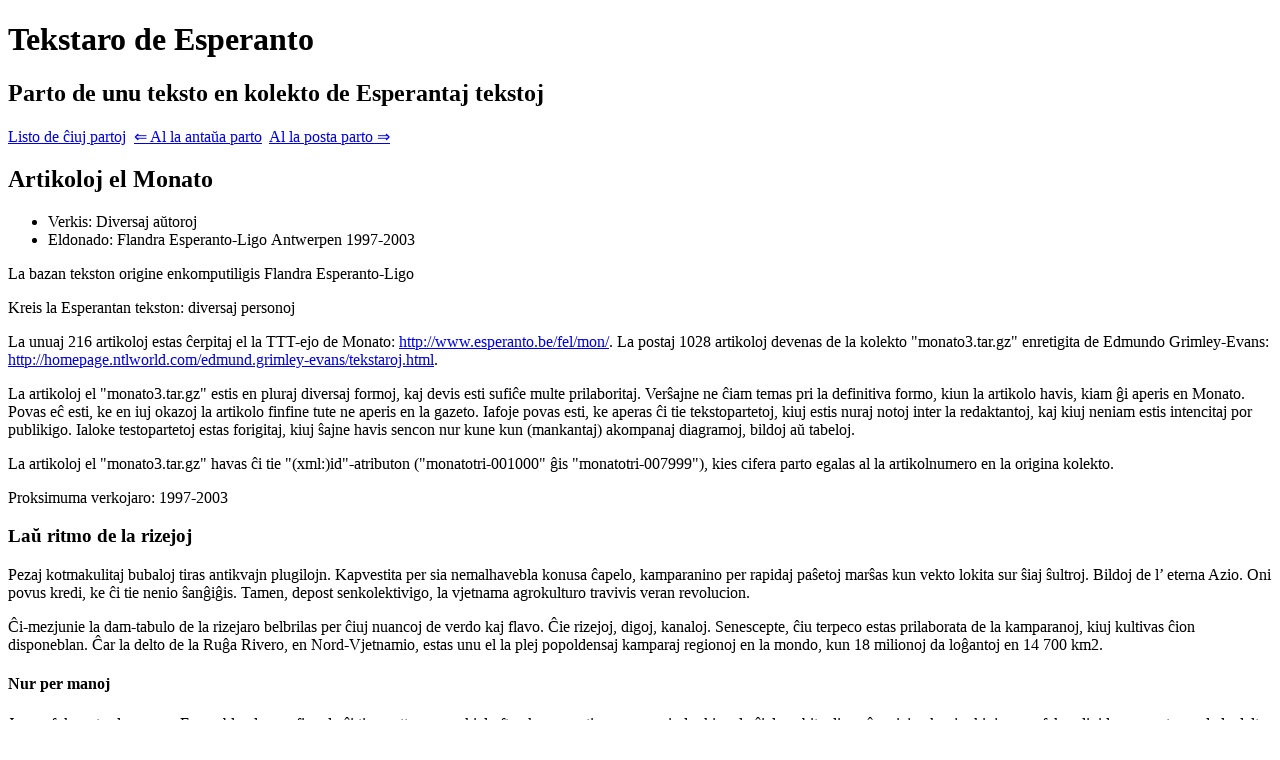

--- FILE ---
content_type: text/html; charset=utf-8
request_url: https://www.tekstaro.com/t?nomo=artikoloj-el-monato&uzistreketojn=0&tipo=&sekcio=monatotri-006831&antauasekcio=1&postasekcio=1
body_size: 4175
content:
<!DOCTYPE html>
<html> <head> <title>Tekstaro de Esperanto</title> <meta name="viewport" content="width=device-width, initial-scale=1"> <link rel="stylesheet" type="text/css" href="/stilo/css/tekstaroserchilo.css?v=488"> </head> <body class="artikoloj-el-monato tutateksto kashita"> <div class="tekstarkapo"> <h1>Tekstaro de Esperanto</h1> <h2>Parto de unu teksto en kolekto de Esperantaj tekstoj</h2><p class="partolisto"><a class="butono" href="/s?nomo=artikoloj-el-monato&aktuala_sekcio=monatotri-006831&uzistreketojn=0">Listo de ĉiuj partoj</a>  <a class="butono " href="/s?nomo=artikoloj-el-monato&aktuala_sekcio=monatotri-006831&alantaua=1&uzistreketojn=0">&lArr; Al la antaŭa parto</a>  <a class="butono " href="/s?nomo=artikoloj-el-monato&aktuala_sekcio=monatotri-006831&alposta=1&uzistreketojn=0">Al la posta parto &rArr;</a> </p> <div id="alaktualasekcio"></div> </div> <div class="tekstarteksto"> <div class="tekstokapo"> <h2>Artikoloj el Monato</h2> <ul> <li>Verkis: Diversaj aŭtoroj</li> <li>Eldonado: Flandra Esperanto-Ligo <span class="nomo" lang="nl" title="Ne-Esperanta nomo. Lingvo: Nederlanda">Antwerpen</span> 1997-2003 </li> </ul> <p class="kapoRespondeco"> La bazan tekston origine enkomputiligis <span class="nomo">Flandra Esperanto-Ligo</span> </p> <p class="kapoNoto">Kreis la Esperantan tekston: diversaj personoj</p> <p class="kapoNoto">La unuaj 216 artikoloj estas ĉerpitaj el la TTT-ejo de Monato: <a class="URI" href="http://www.esperanto.be/fel/mon/" target="_blank">http://www.esperanto.be/fel/mon/</a>. La postaj 1028 artikoloj devenas de la kolekto "monato3.tar.gz" enretigita de <span class="nomo">Edmundo <span class="fremda" lang="en" title="Ne-Esperanta teksto. Lingvo: Angla">Grimley-Evans</span></span>: <a class="URI" href="http://homepage.ntlworld.com/edmund.grimley-evans/tekstaroj.html" target="_blank">http://homepage.ntlworld.com/edmund.grimley-evans/tekstaroj.html</a>.</p> <p class="kapoNoto">La artikoloj el "monato3.tar.gz" estis en pluraj diversaj formoj, kaj devis esti sufiĉe multe prilaboritaj. Verŝajne ne ĉiam temas pri la definitiva formo, kiun la artikolo havis, kiam ĝi aperis en Monato. Povas eĉ esti, ke en iuj okazoj la artikolo finfine tute ne aperis en la gazeto. Iafoje povas esti, ke aperas ĉi tie tekstopartetoj, kiuj estis nuraj notoj inter la redaktantoj, kaj kiuj neniam estis intencitaj por publikigo. Ialoke testopartetoj estas forigitaj, kiuj ŝajne havis sencon nur kune kun (mankantaj) akompanaj diagramoj, bildoj aŭ tabeloj.</p> <p class="kapoNoto">La artikoloj el "monato3.tar.gz" havas ĉi tie "(xml:)id"-atributon ("monatotri-001000" ĝis "monatotri-007999"), kies cifera parto egalas al la artikolnumero en la origina kolekto.</p> <p class="kapoNoto">Proksimuma verkojaro: 1997-2003</p>  </div> <div class="artikolo" id="monatotri-006831"> <h3 id="c4446">Laŭ ritmo de la rizejoj</h3> <p id="c4447">Pezaj kotmakulitaj bubaloj tiras antikvajn plugilojn. Kapvestita per sia nemalhavebla konusa ĉapelo, kamparanino per rapidaj paŝetoj marŝas kun vekto lokita sur ŝiaj ŝultroj. Bildoj de l’ eterna Azio. Oni povus kredi, ke ĉi tie nenio ŝanĝiĝis. Tamen, depost senkolektivigo, la vjetnama agrokulturo travivis veran revolucion.</p> <p id="c4448">Ĉi-mezjunie la dam-tabulo de la rizejaro belbrilas per ĉiuj nuancoj de verdo kaj flavo. Ĉie rizejoj, digoj, kanaloj. Senescepte, ĉiu terpeco estas prilaborata de la kamparanoj, kiuj kultivas ĉion disponeblan. Ĉar la delto de la Ruĝa Rivero, en Nord-Vjetnamio, estas unu el la plej popoldensaj kamparaj regionoj en la mondo, kun 18 milionoj da loĝantoj en 14 700 km2.</p> <div class="ena"> <h4 id="c4449">Nur per manoj</h4> <p id="c4450">Jam sufoka estas la varmo. Espereble pluvos, fine de ĉi tiu posttagmezo, kiel ofte okazas en tiu musonperiodo, kiam la ĉielo subite disverŝas siajn akvojn, kiuj venas fekundigi la grasan teron de la delto. Kun senĉesa svingado, <span class="nomo" lang="und" title="Ne-Esperanta nomo. Lingvo: nespecifita">Hao</span> ĉerpas akvon el la kanalo per bambua korbo por enverŝi ĝin en la parcelon. Ade ripetita ago, ĝis nun nur malofte anstataŭata de elektraj pumpiloj. Krom la bubalo, kiun li luprenas de najbaro por plugado, <span class="nomo" lang="und" title="Ne-Esperanta nomo. Lingvo: nespecifita">Hao</span> mane plenumas la tutan laboron. Tiom etaj estas la parceloj! Antaŭ dek jaroj, kiam okazis la senkolektivigo, la tero estis redistribuita al ĉiu familio; <span class="nomo" lang="und" title="Ne-Esperanta nomo. Lingvo: nespecifita">Hao</span> ricevis 1440 m2 dividitajn en sep parcelojn.</p> <p id="c4451">Dek kvin tagojn poste bolas la kamparo. La musono apogeas; per falĉileto oni diligente tranĉadas la rizplantojn; sekiĝas la pajlo, ĉu kiel garboj en rizejoj aŭ sternita sur vojrando. En la kortoj, antaŭ la domoj, sur plej eta disponebla spaco, la draŝita greno estas disĵetita por ke ĝi sekiĝu. Ĉi tie oni rikoltas, aliloke oni jam priklas. La junaj ŝosoj belbrilas per dolĉa verdo en la arbidejoj; la bubaloj tiras la plugilon aŭ la plugado rekte okazas mane per plugpioĉo, por turni la teron, rompi la terbulojn.</p> </div> <div class="ena"> <h4 id="c4452">Ŝvitiga laborado</h4> <p id="c4453">Ŝvitiga laboro, dum horoj sub suno, kun piedoj en koto, por prilabori teron saturitan de akvo. Aliaj jam priklas: laboro de virinoj. Malmultope, kun pantalonoj mezfemure refaldita, la kamparaninoj klinitaj plantas en ŝlimon tiujn milojn da etaj verdaj ŝosoj, kiuj produktos duan rikolton de la jaro. <span class="nomo" lang="und" title="Ne-Esperanta nomo. Lingvo: nespecifita">Hao</span> esperas havigi ĉirkaŭ 45 kvintalojn/ha el la rizo priklita en marto, kiun li rikoltas en junio, kaj la rendimentoj najbaras 52 kvintalojn/ha por la dua rikolto okazonta en oktobro.</p> <p id="c4454">La rizo, ankoraŭ, ĉiam la rizo. Simbolo de la vivo, uzata en ĉiu manĝo. Pli ol nutraĵo, tuta rizo-civilizacio stampas la pejzaĝon. Ĝi estos bovlo da blanka rizo, parfumita rizo, nudeloj, vermiĉeloj, krespoj, alkoholaĵo.</p> <p id="c4455">Ĉar liaj rikoltoj da rizo kaj legomoj kaj liaj ses porkoj kun kelkaj kokinoj ne sufiĉas por nutri lian familion, <span class="nomo" lang="und" title="Ne-Esperanta nomo. Lingvo: nespecifita">Hao</span> aldonis al sia produktado ne-agrokulturan agadon. Li iĝis produktisto de alkoholo: li aĉetas rizon, kiun li distilas por fari el ĝi fortegan kaj parfumitan trinkaĵon. Tio ebligis al li konstrui belan domon el brikoj. Post tri jaroj de militoj kaj dek jaroj de komunisma vegetado, la reformoj anoncitaj en 1986 redonis esperon. Post pago — per mono aŭ nutraĵoj — de la imposto, nome 30 kg da rizo por sao (1), <span class="nomo" lang="und" title="Ne-Esperanta nomo. Lingvo: nespecifita">Hao</span> povas fari kion li volas.</p> </div> <div class="ena"> <h4 id="c4456">Riĉiĝo estas virto</h4> <p id="c4457">Anstataŭ doni politikan liberecon, la komunistaj gvidantoj dekretis, ke de nun riĉiĝo estas virto, kaj multaj estas tiuj, kiuj kaptis tiun novan liberecon kaj profitas de konsumeblaĵoj antaŭe nekonataj. Kun videbla fiereco <span class="nomo" lang="und" title="Ne-Esperanta nomo. Lingvo: nespecifita">Hao</span> kondukas nin per sia malgranda motorciklo por vidi la karaokeo-lokalon, kiu ĵus malfermiĝis en la vilaĝo. Tiel, en tonkina vilaĝo, ni retrovas ... <span class="nomo" lang="und" title="Ne-Esperanta nomo. Lingvo: nespecifita">Sylvie Vartan</span>, stelon de la franca kanzono!</p> <p id="c4458">La ekonomia liberaligo ebligis revigligi la ekonomion de la lando antaŭe elsuĉita. Dum la nigraj jaroj la monata nutrokvanto estis limigita je nur 13 kg por kapo, 2 kg sub la vivnecesa minimumo fiksita de <abbr>UN</abbr>. Hodiaŭ Vjetnamio iĝis denove la tria mondskala eksportisto de rizo. Sed ne ĉiuj same sukcesas kiel <span class="nomo" lang="und" title="Ne-Esperanta nomo. Lingvo: nespecifita">Hao</span>. La oficialaj statistikoj indikas ankoraŭ 18 % de malriĉaj familioj (<abbr>t.e.</abbr> disponantaj malpli ol 2100 kaloriojn tage kape), kaj la diferenco inter prosperaj regionoj kaj tiuj ne encirkvitiĝintaj estas 7,5-obla.</p> <p id="c4459">Tiel, danke al ĝeneraligo de varioj altrendimentaj kaj mallongciklaj, al progresado de la pruntsistemoj, la loĝantoj de la Mekong-delto, ĉe la suda landparto, per du rizrikoltoj ricevas jarajn rendimentojn de 10 ĝis 12 tunoj/ha. Aliparte, malriĉeco de iuj provincoj kiel Anamo okazigas, ke miloj da agrokulturistoj forlasas siajn vilaĝojn por provi sian bonŝancon en Sajgono, Hajfongo aŭ Hanojo.</p> </div> <div class="ena"> <h4 id="c4460">Ankoraŭ gvatataj</h4> <p id="c4461">Okaze de kongreso de la komunista partio, Hanojo estis flagita per portretoj de <span class="nomo" lang="und" title="Ne-Esperanta nomo. Lingvo: nespecifita">Ho Ĉi Min</span> kaj sloganoj laŭdantaj la partion. Kaj tamen neniu plu kredas je tio. Sed, kvankam la nuna reĝimo liberaligas la ekonomion, ion koncedi sur la politika kampo estas nepre ne prikonsiderinde. Cetere la kongreso konfirmis sian principon: ne al plurpartiismo.</p> <p id="c4462">Antaŭ nelonge, paroli sur strato kun eksterlandano povis kaŭzi malagrablaĵojn; ankaŭ lerni okcidenteŭropan lingvon faris vin ŝipfuĝonto, sekve suspektato. Plurfoje ni konstatis, ke gvatado plu okazas en publikaj lokoj, kaj malgraŭ niaj multaj vizitoj ĉe la kamparo, ni ne sukcesis ricevi la permeson loĝi dum kelkaj tagoj ĉe familio de kamparanoj.</p> <p id="c4463">(1) mezurunuo: 1 sao egalas 360 m2.</p> </div> </div> <br class="rompo"> </div> <script src="/js/formuloj.js?v=488&amp;bla=bla"></script>
<script src="/js/mathjax.js?v=488"></script>
<script src="/js/mathjax/tex-chtml.js?v=488" defer></script>
<script src="/js/jquery-3.4.1.slim.min.js?v=488"></script>
<script type="module" src="/py/js.py?m=tutateksto&amp;v=488"></script> </body> </html> 